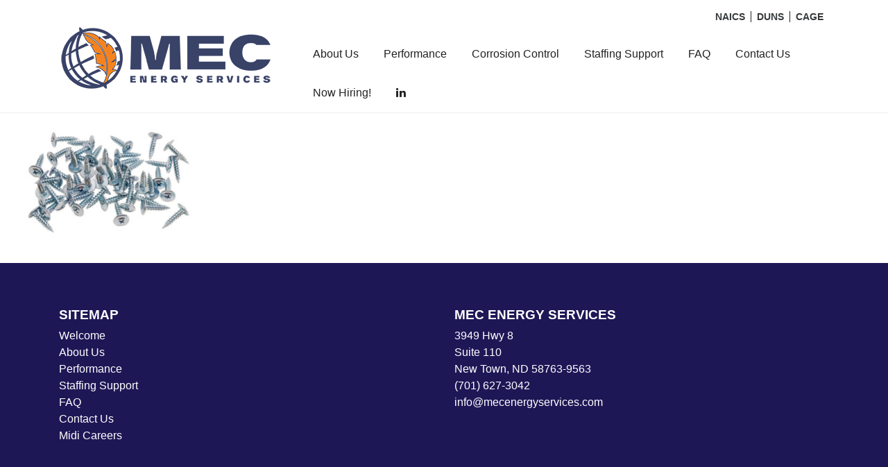

--- FILE ---
content_type: text/html; charset=UTF-8
request_url: https://www.mecenergyservices.com/performance/sheet-metal-screws/
body_size: 6632
content:

<!doctype html>
<html lang="en-US">
  <head>
  <meta charset="utf-8">
  <meta http-equiv="x-ua-compatible" content="ie=edge">
  <meta name="viewport" content="width=device-width, initial-scale=1">
  <meta name='robots' content='index, follow, max-image-preview:large, max-snippet:-1, max-video-preview:-1' />
	<style>img:is([sizes="auto" i], [sizes^="auto," i]) { contain-intrinsic-size: 3000px 1500px }</style>
	
	<!-- This site is optimized with the Yoast SEO plugin v26.6 - https://yoast.com/wordpress/plugins/seo/ -->
	<title>sheet metal screws - MEC Energy Services</title>
	<link rel="canonical" href="https://www.mecenergyservices.com/performance/sheet-metal-screws/" />
	<meta property="og:locale" content="en_US" />
	<meta property="og:type" content="article" />
	<meta property="og:title" content="sheet metal screws - MEC Energy Services" />
	<meta property="og:url" content="https://www.mecenergyservices.com/performance/sheet-metal-screws/" />
	<meta property="og:site_name" content="MEC Energy Services" />
	<meta property="article:modified_time" content="2017-09-01T17:01:55+00:00" />
	<meta property="og:image" content="https://www.mecenergyservices.com/performance/sheet-metal-screws" />
	<meta property="og:image:width" content="800" />
	<meta property="og:image:height" content="533" />
	<meta property="og:image:type" content="image/jpeg" />
	<meta name="twitter:card" content="summary_large_image" />
	<script type="application/ld+json" class="yoast-schema-graph">{"@context":"https://schema.org","@graph":[{"@type":"WebPage","@id":"https://www.mecenergyservices.com/performance/sheet-metal-screws/","url":"https://www.mecenergyservices.com/performance/sheet-metal-screws/","name":"sheet metal screws - MEC Energy Services","isPartOf":{"@id":"https://www.mecenergyservices.com/#website"},"primaryImageOfPage":{"@id":"https://www.mecenergyservices.com/performance/sheet-metal-screws/#primaryimage"},"image":{"@id":"https://www.mecenergyservices.com/performance/sheet-metal-screws/#primaryimage"},"thumbnailUrl":"https://www.mecenergyservices.com/wp-content/uploads/2017/01/sheet-metal-screws.jpg","datePublished":"2017-09-01T17:01:49+00:00","dateModified":"2017-09-01T17:01:55+00:00","breadcrumb":{"@id":"https://www.mecenergyservices.com/performance/sheet-metal-screws/#breadcrumb"},"inLanguage":"en-US","potentialAction":[{"@type":"ReadAction","target":["https://www.mecenergyservices.com/performance/sheet-metal-screws/"]}]},{"@type":"ImageObject","inLanguage":"en-US","@id":"https://www.mecenergyservices.com/performance/sheet-metal-screws/#primaryimage","url":"https://www.mecenergyservices.com/wp-content/uploads/2017/01/sheet-metal-screws.jpg","contentUrl":"https://www.mecenergyservices.com/wp-content/uploads/2017/01/sheet-metal-screws.jpg","width":800,"height":533},{"@type":"BreadcrumbList","@id":"https://www.mecenergyservices.com/performance/sheet-metal-screws/#breadcrumb","itemListElement":[{"@type":"ListItem","position":1,"name":"Home","item":"https://www.mecenergyservices.com/"},{"@type":"ListItem","position":2,"name":"Performance","item":"https://www.mecenergyservices.com/performance/"},{"@type":"ListItem","position":3,"name":"sheet metal screws"}]},{"@type":"WebSite","@id":"https://www.mecenergyservices.com/#website","url":"https://www.mecenergyservices.com/","name":"MEC Energy Services","description":"","potentialAction":[{"@type":"SearchAction","target":{"@type":"EntryPoint","urlTemplate":"https://www.mecenergyservices.com/?s={search_term_string}"},"query-input":{"@type":"PropertyValueSpecification","valueRequired":true,"valueName":"search_term_string"}}],"inLanguage":"en-US"}]}</script>
	<!-- / Yoast SEO plugin. -->


<script type="text/javascript">
/* <![CDATA[ */
window._wpemojiSettings = {"baseUrl":"https:\/\/s.w.org\/images\/core\/emoji\/16.0.1\/72x72\/","ext":".png","svgUrl":"https:\/\/s.w.org\/images\/core\/emoji\/16.0.1\/svg\/","svgExt":".svg","source":{"concatemoji":"https:\/\/www.mecenergyservices.com\/wp-includes\/js\/wp-emoji-release.min.js?ver=6.8.3"}};
/*! This file is auto-generated */
!function(s,n){var o,i,e;function c(e){try{var t={supportTests:e,timestamp:(new Date).valueOf()};sessionStorage.setItem(o,JSON.stringify(t))}catch(e){}}function p(e,t,n){e.clearRect(0,0,e.canvas.width,e.canvas.height),e.fillText(t,0,0);var t=new Uint32Array(e.getImageData(0,0,e.canvas.width,e.canvas.height).data),a=(e.clearRect(0,0,e.canvas.width,e.canvas.height),e.fillText(n,0,0),new Uint32Array(e.getImageData(0,0,e.canvas.width,e.canvas.height).data));return t.every(function(e,t){return e===a[t]})}function u(e,t){e.clearRect(0,0,e.canvas.width,e.canvas.height),e.fillText(t,0,0);for(var n=e.getImageData(16,16,1,1),a=0;a<n.data.length;a++)if(0!==n.data[a])return!1;return!0}function f(e,t,n,a){switch(t){case"flag":return n(e,"\ud83c\udff3\ufe0f\u200d\u26a7\ufe0f","\ud83c\udff3\ufe0f\u200b\u26a7\ufe0f")?!1:!n(e,"\ud83c\udde8\ud83c\uddf6","\ud83c\udde8\u200b\ud83c\uddf6")&&!n(e,"\ud83c\udff4\udb40\udc67\udb40\udc62\udb40\udc65\udb40\udc6e\udb40\udc67\udb40\udc7f","\ud83c\udff4\u200b\udb40\udc67\u200b\udb40\udc62\u200b\udb40\udc65\u200b\udb40\udc6e\u200b\udb40\udc67\u200b\udb40\udc7f");case"emoji":return!a(e,"\ud83e\udedf")}return!1}function g(e,t,n,a){var r="undefined"!=typeof WorkerGlobalScope&&self instanceof WorkerGlobalScope?new OffscreenCanvas(300,150):s.createElement("canvas"),o=r.getContext("2d",{willReadFrequently:!0}),i=(o.textBaseline="top",o.font="600 32px Arial",{});return e.forEach(function(e){i[e]=t(o,e,n,a)}),i}function t(e){var t=s.createElement("script");t.src=e,t.defer=!0,s.head.appendChild(t)}"undefined"!=typeof Promise&&(o="wpEmojiSettingsSupports",i=["flag","emoji"],n.supports={everything:!0,everythingExceptFlag:!0},e=new Promise(function(e){s.addEventListener("DOMContentLoaded",e,{once:!0})}),new Promise(function(t){var n=function(){try{var e=JSON.parse(sessionStorage.getItem(o));if("object"==typeof e&&"number"==typeof e.timestamp&&(new Date).valueOf()<e.timestamp+604800&&"object"==typeof e.supportTests)return e.supportTests}catch(e){}return null}();if(!n){if("undefined"!=typeof Worker&&"undefined"!=typeof OffscreenCanvas&&"undefined"!=typeof URL&&URL.createObjectURL&&"undefined"!=typeof Blob)try{var e="postMessage("+g.toString()+"("+[JSON.stringify(i),f.toString(),p.toString(),u.toString()].join(",")+"));",a=new Blob([e],{type:"text/javascript"}),r=new Worker(URL.createObjectURL(a),{name:"wpTestEmojiSupports"});return void(r.onmessage=function(e){c(n=e.data),r.terminate(),t(n)})}catch(e){}c(n=g(i,f,p,u))}t(n)}).then(function(e){for(var t in e)n.supports[t]=e[t],n.supports.everything=n.supports.everything&&n.supports[t],"flag"!==t&&(n.supports.everythingExceptFlag=n.supports.everythingExceptFlag&&n.supports[t]);n.supports.everythingExceptFlag=n.supports.everythingExceptFlag&&!n.supports.flag,n.DOMReady=!1,n.readyCallback=function(){n.DOMReady=!0}}).then(function(){return e}).then(function(){var e;n.supports.everything||(n.readyCallback(),(e=n.source||{}).concatemoji?t(e.concatemoji):e.wpemoji&&e.twemoji&&(t(e.twemoji),t(e.wpemoji)))}))}((window,document),window._wpemojiSettings);
/* ]]> */
</script>
<style id='wp-emoji-styles-inline-css' type='text/css'>

	img.wp-smiley, img.emoji {
		display: inline !important;
		border: none !important;
		box-shadow: none !important;
		height: 1em !important;
		width: 1em !important;
		margin: 0 0.07em !important;
		vertical-align: -0.1em !important;
		background: none !important;
		padding: 0 !important;
	}
</style>
<link rel='stylesheet' id='wp-block-library-css' href='https://www.mecenergyservices.com/wp-includes/css/dist/block-library/style.min.css?ver=6.8.3' type='text/css' media='all' />
<style id='classic-theme-styles-inline-css' type='text/css'>
/*! This file is auto-generated */
.wp-block-button__link{color:#fff;background-color:#32373c;border-radius:9999px;box-shadow:none;text-decoration:none;padding:calc(.667em + 2px) calc(1.333em + 2px);font-size:1.125em}.wp-block-file__button{background:#32373c;color:#fff;text-decoration:none}
</style>
<style id='global-styles-inline-css' type='text/css'>
:root{--wp--preset--aspect-ratio--square: 1;--wp--preset--aspect-ratio--4-3: 4/3;--wp--preset--aspect-ratio--3-4: 3/4;--wp--preset--aspect-ratio--3-2: 3/2;--wp--preset--aspect-ratio--2-3: 2/3;--wp--preset--aspect-ratio--16-9: 16/9;--wp--preset--aspect-ratio--9-16: 9/16;--wp--preset--color--black: #000000;--wp--preset--color--cyan-bluish-gray: #abb8c3;--wp--preset--color--white: #ffffff;--wp--preset--color--pale-pink: #f78da7;--wp--preset--color--vivid-red: #cf2e2e;--wp--preset--color--luminous-vivid-orange: #ff6900;--wp--preset--color--luminous-vivid-amber: #fcb900;--wp--preset--color--light-green-cyan: #7bdcb5;--wp--preset--color--vivid-green-cyan: #00d084;--wp--preset--color--pale-cyan-blue: #8ed1fc;--wp--preset--color--vivid-cyan-blue: #0693e3;--wp--preset--color--vivid-purple: #9b51e0;--wp--preset--gradient--vivid-cyan-blue-to-vivid-purple: linear-gradient(135deg,rgba(6,147,227,1) 0%,rgb(155,81,224) 100%);--wp--preset--gradient--light-green-cyan-to-vivid-green-cyan: linear-gradient(135deg,rgb(122,220,180) 0%,rgb(0,208,130) 100%);--wp--preset--gradient--luminous-vivid-amber-to-luminous-vivid-orange: linear-gradient(135deg,rgba(252,185,0,1) 0%,rgba(255,105,0,1) 100%);--wp--preset--gradient--luminous-vivid-orange-to-vivid-red: linear-gradient(135deg,rgba(255,105,0,1) 0%,rgb(207,46,46) 100%);--wp--preset--gradient--very-light-gray-to-cyan-bluish-gray: linear-gradient(135deg,rgb(238,238,238) 0%,rgb(169,184,195) 100%);--wp--preset--gradient--cool-to-warm-spectrum: linear-gradient(135deg,rgb(74,234,220) 0%,rgb(151,120,209) 20%,rgb(207,42,186) 40%,rgb(238,44,130) 60%,rgb(251,105,98) 80%,rgb(254,248,76) 100%);--wp--preset--gradient--blush-light-purple: linear-gradient(135deg,rgb(255,206,236) 0%,rgb(152,150,240) 100%);--wp--preset--gradient--blush-bordeaux: linear-gradient(135deg,rgb(254,205,165) 0%,rgb(254,45,45) 50%,rgb(107,0,62) 100%);--wp--preset--gradient--luminous-dusk: linear-gradient(135deg,rgb(255,203,112) 0%,rgb(199,81,192) 50%,rgb(65,88,208) 100%);--wp--preset--gradient--pale-ocean: linear-gradient(135deg,rgb(255,245,203) 0%,rgb(182,227,212) 50%,rgb(51,167,181) 100%);--wp--preset--gradient--electric-grass: linear-gradient(135deg,rgb(202,248,128) 0%,rgb(113,206,126) 100%);--wp--preset--gradient--midnight: linear-gradient(135deg,rgb(2,3,129) 0%,rgb(40,116,252) 100%);--wp--preset--font-size--small: 13px;--wp--preset--font-size--medium: 20px;--wp--preset--font-size--large: 36px;--wp--preset--font-size--x-large: 42px;--wp--preset--spacing--20: 0.44rem;--wp--preset--spacing--30: 0.67rem;--wp--preset--spacing--40: 1rem;--wp--preset--spacing--50: 1.5rem;--wp--preset--spacing--60: 2.25rem;--wp--preset--spacing--70: 3.38rem;--wp--preset--spacing--80: 5.06rem;--wp--preset--shadow--natural: 6px 6px 9px rgba(0, 0, 0, 0.2);--wp--preset--shadow--deep: 12px 12px 50px rgba(0, 0, 0, 0.4);--wp--preset--shadow--sharp: 6px 6px 0px rgba(0, 0, 0, 0.2);--wp--preset--shadow--outlined: 6px 6px 0px -3px rgba(255, 255, 255, 1), 6px 6px rgba(0, 0, 0, 1);--wp--preset--shadow--crisp: 6px 6px 0px rgba(0, 0, 0, 1);}:where(.is-layout-flex){gap: 0.5em;}:where(.is-layout-grid){gap: 0.5em;}body .is-layout-flex{display: flex;}.is-layout-flex{flex-wrap: wrap;align-items: center;}.is-layout-flex > :is(*, div){margin: 0;}body .is-layout-grid{display: grid;}.is-layout-grid > :is(*, div){margin: 0;}:where(.wp-block-columns.is-layout-flex){gap: 2em;}:where(.wp-block-columns.is-layout-grid){gap: 2em;}:where(.wp-block-post-template.is-layout-flex){gap: 1.25em;}:where(.wp-block-post-template.is-layout-grid){gap: 1.25em;}.has-black-color{color: var(--wp--preset--color--black) !important;}.has-cyan-bluish-gray-color{color: var(--wp--preset--color--cyan-bluish-gray) !important;}.has-white-color{color: var(--wp--preset--color--white) !important;}.has-pale-pink-color{color: var(--wp--preset--color--pale-pink) !important;}.has-vivid-red-color{color: var(--wp--preset--color--vivid-red) !important;}.has-luminous-vivid-orange-color{color: var(--wp--preset--color--luminous-vivid-orange) !important;}.has-luminous-vivid-amber-color{color: var(--wp--preset--color--luminous-vivid-amber) !important;}.has-light-green-cyan-color{color: var(--wp--preset--color--light-green-cyan) !important;}.has-vivid-green-cyan-color{color: var(--wp--preset--color--vivid-green-cyan) !important;}.has-pale-cyan-blue-color{color: var(--wp--preset--color--pale-cyan-blue) !important;}.has-vivid-cyan-blue-color{color: var(--wp--preset--color--vivid-cyan-blue) !important;}.has-vivid-purple-color{color: var(--wp--preset--color--vivid-purple) !important;}.has-black-background-color{background-color: var(--wp--preset--color--black) !important;}.has-cyan-bluish-gray-background-color{background-color: var(--wp--preset--color--cyan-bluish-gray) !important;}.has-white-background-color{background-color: var(--wp--preset--color--white) !important;}.has-pale-pink-background-color{background-color: var(--wp--preset--color--pale-pink) !important;}.has-vivid-red-background-color{background-color: var(--wp--preset--color--vivid-red) !important;}.has-luminous-vivid-orange-background-color{background-color: var(--wp--preset--color--luminous-vivid-orange) !important;}.has-luminous-vivid-amber-background-color{background-color: var(--wp--preset--color--luminous-vivid-amber) !important;}.has-light-green-cyan-background-color{background-color: var(--wp--preset--color--light-green-cyan) !important;}.has-vivid-green-cyan-background-color{background-color: var(--wp--preset--color--vivid-green-cyan) !important;}.has-pale-cyan-blue-background-color{background-color: var(--wp--preset--color--pale-cyan-blue) !important;}.has-vivid-cyan-blue-background-color{background-color: var(--wp--preset--color--vivid-cyan-blue) !important;}.has-vivid-purple-background-color{background-color: var(--wp--preset--color--vivid-purple) !important;}.has-black-border-color{border-color: var(--wp--preset--color--black) !important;}.has-cyan-bluish-gray-border-color{border-color: var(--wp--preset--color--cyan-bluish-gray) !important;}.has-white-border-color{border-color: var(--wp--preset--color--white) !important;}.has-pale-pink-border-color{border-color: var(--wp--preset--color--pale-pink) !important;}.has-vivid-red-border-color{border-color: var(--wp--preset--color--vivid-red) !important;}.has-luminous-vivid-orange-border-color{border-color: var(--wp--preset--color--luminous-vivid-orange) !important;}.has-luminous-vivid-amber-border-color{border-color: var(--wp--preset--color--luminous-vivid-amber) !important;}.has-light-green-cyan-border-color{border-color: var(--wp--preset--color--light-green-cyan) !important;}.has-vivid-green-cyan-border-color{border-color: var(--wp--preset--color--vivid-green-cyan) !important;}.has-pale-cyan-blue-border-color{border-color: var(--wp--preset--color--pale-cyan-blue) !important;}.has-vivid-cyan-blue-border-color{border-color: var(--wp--preset--color--vivid-cyan-blue) !important;}.has-vivid-purple-border-color{border-color: var(--wp--preset--color--vivid-purple) !important;}.has-vivid-cyan-blue-to-vivid-purple-gradient-background{background: var(--wp--preset--gradient--vivid-cyan-blue-to-vivid-purple) !important;}.has-light-green-cyan-to-vivid-green-cyan-gradient-background{background: var(--wp--preset--gradient--light-green-cyan-to-vivid-green-cyan) !important;}.has-luminous-vivid-amber-to-luminous-vivid-orange-gradient-background{background: var(--wp--preset--gradient--luminous-vivid-amber-to-luminous-vivid-orange) !important;}.has-luminous-vivid-orange-to-vivid-red-gradient-background{background: var(--wp--preset--gradient--luminous-vivid-orange-to-vivid-red) !important;}.has-very-light-gray-to-cyan-bluish-gray-gradient-background{background: var(--wp--preset--gradient--very-light-gray-to-cyan-bluish-gray) !important;}.has-cool-to-warm-spectrum-gradient-background{background: var(--wp--preset--gradient--cool-to-warm-spectrum) !important;}.has-blush-light-purple-gradient-background{background: var(--wp--preset--gradient--blush-light-purple) !important;}.has-blush-bordeaux-gradient-background{background: var(--wp--preset--gradient--blush-bordeaux) !important;}.has-luminous-dusk-gradient-background{background: var(--wp--preset--gradient--luminous-dusk) !important;}.has-pale-ocean-gradient-background{background: var(--wp--preset--gradient--pale-ocean) !important;}.has-electric-grass-gradient-background{background: var(--wp--preset--gradient--electric-grass) !important;}.has-midnight-gradient-background{background: var(--wp--preset--gradient--midnight) !important;}.has-small-font-size{font-size: var(--wp--preset--font-size--small) !important;}.has-medium-font-size{font-size: var(--wp--preset--font-size--medium) !important;}.has-large-font-size{font-size: var(--wp--preset--font-size--large) !important;}.has-x-large-font-size{font-size: var(--wp--preset--font-size--x-large) !important;}
:where(.wp-block-post-template.is-layout-flex){gap: 1.25em;}:where(.wp-block-post-template.is-layout-grid){gap: 1.25em;}
:where(.wp-block-columns.is-layout-flex){gap: 2em;}:where(.wp-block-columns.is-layout-grid){gap: 2em;}
:root :where(.wp-block-pullquote){font-size: 1.5em;line-height: 1.6;}
</style>
<link rel='stylesheet' id='sage/css-css' href='https://www.mecenergyservices.com/wp-content/themes/mandaree_theme/dist/styles/main.css' type='text/css' media='all' />
<script type="text/javascript" src="https://www.mecenergyservices.com/wp-includes/js/jquery/jquery.min.js?ver=3.7.1" id="jquery-core-js"></script>
<script type="text/javascript" src="https://www.mecenergyservices.com/wp-includes/js/jquery/jquery-migrate.min.js?ver=3.4.1" id="jquery-migrate-js"></script>
<link rel="https://api.w.org/" href="https://www.mecenergyservices.com/wp-json/" /><link rel="alternate" title="JSON" type="application/json" href="https://www.mecenergyservices.com/wp-json/wp/v2/media/227" /><link rel="EditURI" type="application/rsd+xml" title="RSD" href="https://www.mecenergyservices.com/xmlrpc.php?rsd" />
<meta name="generator" content="WordPress 6.8.3" />
<link rel='shortlink' href='https://www.mecenergyservices.com/?p=227' />
<link rel="alternate" title="oEmbed (JSON)" type="application/json+oembed" href="https://www.mecenergyservices.com/wp-json/oembed/1.0/embed?url=https%3A%2F%2Fwww.mecenergyservices.com%2Fperformance%2Fsheet-metal-screws%2F" />
<link rel="alternate" title="oEmbed (XML)" type="text/xml+oembed" href="https://www.mecenergyservices.com/wp-json/oembed/1.0/embed?url=https%3A%2F%2Fwww.mecenergyservices.com%2Fperformance%2Fsheet-metal-screws%2F&#038;format=xml" />
<!-- Stream WordPress user activity plugin v4.1.1 -->
<link rel="icon" href="https://www.mecenergyservices.com/wp-content/uploads/2024/06/mec-energy-services-favicon.png" sizes="32x32" />
<link rel="icon" href="https://www.mecenergyservices.com/wp-content/uploads/2024/06/mec-energy-services-favicon.png" sizes="192x192" />
<link rel="apple-touch-icon" href="https://www.mecenergyservices.com/wp-content/uploads/2024/06/mec-energy-services-favicon.png" />
<meta name="msapplication-TileImage" content="https://www.mecenergyservices.com/wp-content/uploads/2024/06/mec-energy-services-favicon.png" />

  <style media="screen">

    .page-header-jumbotron {
      background-image: url();
    }

  </style>

</head>

<!-- Global Site Tag (gtag.js) - Google Analytics -->
<script async src="https://www.googletagmanager.com/gtag/js?id=UA-111092508-1"></script>
<script>
  window.dataLayer = window.dataLayer || [];
  function gtag(){dataLayer.push(arguments)};
  gtag('js', new Date());
  gtag('config', 'UA-111092508-1');
</script>
  <body class="attachment wp-singular attachment-template-default attachmentid-227 attachment-jpeg wp-theme-mandaree_theme sheet-metal-screws sidebar-primary">
    <!--[if IE]>
      <div class="alert alert-warning">
        You are using an <strong>outdated</strong> browser. Please <a href="http://browsehappy.com/">upgrade your browser</a> to improve your experience.      </div>
    <![endif]-->
    <div class="container hidden-md-down">
  <div class="row">
    <div class="col-md-12">
              <div class="header-codes">
                                  <div class="header-codes-set">
                            <span class="header-codes-label">CAGE</span>
              <div class="header-codes-wrap">
                <div class="triangle-up"></div>
                                  <div class="header-codes-top"><strong class="text-sm-center">CAGE Codes</strong></div>
                  <div class="header-codes-bottom">
                    <ul class="header-codes-list">

                                                                            <li class="header-code text-sm-center">4PCJ9</li>
                        
                    </ul>
                  </div>
                              </div>
            </div>
                                  <div class="header-codes-set">
                            <span class="header-codes-label">DUNS</span>
              <div class="header-codes-wrap">
                <div class="triangle-up"></div>
                                  <div class="header-codes-top"><strong class="text-sm-center">DUNS Codes</strong></div>
                  <div class="header-codes-bottom">
                    <ul class="header-codes-list">

                                                                            <li class="header-code text-sm-center">792184066</li>
                        
                    </ul>
                  </div>
                              </div>
            </div>
                                  <div class="header-codes-set">
                            <span class="header-codes-label">NAICS</span>
              <div class="header-codes-wrap">
                <div class="triangle-up"></div>
                                  <div class="header-codes-top"><strong class="text-sm-center">NAICS Codes</strong></div>
                  <div class="header-codes-bottom">
                    <ul class="header-codes-list">

                                                                            <li class="header-code text-sm-center">561311</li>
                                                                            <li class="header-code text-sm-center">561320</li>
                                                                            <li class="header-code text-sm-center">561110</li>
                                                                            <li class="header-code text-sm-center">541990</li>
                                                                            <li class="header-code text-sm-center">541712</li>
                                                                            <li class="header-code text-sm-center">541711</li>
                                                                            <li class="header-code text-sm-center">541690</li>
                                                                            <li class="header-code text-sm-center">541620</li>
                                                                            <li class="header-code text-sm-center">541614</li>
                                                                            <li class="header-code text-sm-center">541611</li>
                                                                            <li class="header-code text-sm-center">541330</li>
                                                                            <li class="header-code text-sm-center">511130</li>
                                                                            <li class="header-code text-sm-center">488190</li>
                                                                            <li class="header-code text-sm-center">237120</li>
                        
                    </ul>
                  </div>
                              </div>
            </div>
                  </div>
          </div>
  </div>
</div>
<header class="banner">
  <div class="container">
    <div class="row">
      <div class="col-md-2">
        <a class="brand" href="https://www.mecenergyservices.com/">
          <img src="https://www.mecenergyservices.com/wp-content/uploads/2017/09/MEC_Energy_Services_cmyk.png" alt="">
        </a>
      </div>
      <div class="col-md-10">
        <nav class="nav-primary">
          <div class="menu-primary-navigation-container"><ul id="menu-primary-navigation" class="nav"><li id="menu-item-154" class="menu-item menu-item-type-post_type menu-item-object-page menu-item-154"><a href="https://www.mecenergyservices.com/about-us/">About Us</a></li>
<li id="menu-item-44" class="menu-item menu-item-type-post_type menu-item-object-page menu-item-44"><a href="https://www.mecenergyservices.com/performance/">Performance</a></li>
<li id="menu-item-301" class="menu-item menu-item-type-post_type menu-item-object-page menu-item-301"><a href="https://www.mecenergyservices.com/corrosion-control/">Corrosion Control</a></li>
<li id="menu-item-353" class="menu-item menu-item-type-post_type menu-item-object-page menu-item-353"><a href="https://www.mecenergyservices.com/staffing-support/">Staffing Support</a></li>
<li id="menu-item-345" class="menu-item menu-item-type-post_type menu-item-object-page menu-item-345"><a href="https://www.mecenergyservices.com/faq/">FAQ</a></li>
<li id="menu-item-269" class="menu-item menu-item-type-post_type menu-item-object-page menu-item-269"><a href="https://www.mecenergyservices.com/contact-us/">Contact Us</a></li>
<li id="menu-item-459" class="menu-item menu-item-type-custom menu-item-object-custom menu-item-459"><a href="https://midicareers.com/job-opportunities/?search_category=mec-energy-services">Now Hiring!</a></li>
<li id="menu-item-393" class="menu-item menu-item-type-custom menu-item-object-custom menu-item-393"><a href="https://www.linkedin.com/showcase/mec-energy-services/"><i class="fa fa-linkedin" aria-hidden="true"></i></a></li>
</ul></div>        </nav>
      </div>
    </div>
  </div>
</header>
    <div class="wrap" role="document">
      <div class="content">
        <main class="post-227 attachment type-attachment status-inherit hentry">
            
  <p class="attachment"><a href='https://www.mecenergyservices.com/wp-content/uploads/2017/01/sheet-metal-screws.jpg'><img fetchpriority="high" decoding="async" width="300" height="200" src="https://www.mecenergyservices.com/wp-content/uploads/2017/01/sheet-metal-screws-300x200.jpg" class="attachment-medium size-medium" alt="" srcset="https://www.mecenergyservices.com/wp-content/uploads/2017/01/sheet-metal-screws-300x200.jpg 300w, https://www.mecenergyservices.com/wp-content/uploads/2017/01/sheet-metal-screws-768x512.jpg 768w, https://www.mecenergyservices.com/wp-content/uploads/2017/01/sheet-metal-screws.jpg 800w" sizes="(max-width: 300px) 100vw, 300px" /></a></p>
        </main><!-- /.main -->
      </div><!-- /.content -->
    </div><!-- /.wrap -->
    <footer>
<div class="container">
  <div class="row">
    <div class="col-md-6">
    <h4 class="sitemap-header">Sitemap</h4>

      <div class="sitemap-wrapper"><ul id="menu-sitemap" class="menu"><li id="menu-item-48" class="menu-item menu-item-type-post_type menu-item-object-page menu-item-home menu-item-48"><a href="https://www.mecenergyservices.com/">Welcome</a></li>
<li id="menu-item-155" class="menu-item menu-item-type-post_type menu-item-object-page menu-item-155"><a href="https://www.mecenergyservices.com/about-us/">About Us</a></li>
<li id="menu-item-50" class="menu-item menu-item-type-post_type menu-item-object-page menu-item-50"><a href="https://www.mecenergyservices.com/performance/">Performance</a></li>
<li id="menu-item-354" class="menu-item menu-item-type-post_type menu-item-object-page menu-item-354"><a href="https://www.mecenergyservices.com/staffing-support/">Staffing Support</a></li>
<li id="menu-item-344" class="menu-item menu-item-type-post_type menu-item-object-page menu-item-344"><a href="https://www.mecenergyservices.com/faq/">FAQ</a></li>
<li id="menu-item-272" class="menu-item menu-item-type-post_type menu-item-object-page menu-item-272"><a href="https://www.mecenergyservices.com/contact-us/">Contact Us</a></li>
<li id="menu-item-455" class="menu-item menu-item-type-custom menu-item-object-custom menu-item-455"><a href="https://midicareers.com">Midi Careers</a></li>
</ul></div>
    </div>
    <div class="col-md-6">
      <div class="row">
        <div class="col-md-6">

          
          <div class="footer-address">
            <h4 class="address-header">MEC Energy Services</h4>
            <address>
                <div class="address-1">3949 Hwy 8</div>
                <div class="address-2">Suite 110</div>
                <div class="address-city">New Town, ND 58763-9563</div>
                <div class="address-phone">
                  <a href="tel:7016273042">
                    (701) 627-3042                  </a>
                </div>
                <div class="address-email">
                  <a href="mailto:info@mecenergyservices.com">
                    info@mecenergyservices.com                  </a>
                </div>
            </address>
          </div>
        </div>
      </div>
    </div>
  </div>
</div>
</footer>

<section id="section-mobile-menu">
  <div class="mobile-menu-wrapper">
    <div class="menu-primary-navigation-container"><ul id="menu-primary-navigation-1" class="menu"><li class="menu-item menu-item-type-post_type menu-item-object-page menu-item-154"><a href="https://www.mecenergyservices.com/about-us/">About Us</a></li>
<li class="menu-item menu-item-type-post_type menu-item-object-page menu-item-44"><a href="https://www.mecenergyservices.com/performance/">Performance</a></li>
<li class="menu-item menu-item-type-post_type menu-item-object-page menu-item-301"><a href="https://www.mecenergyservices.com/corrosion-control/">Corrosion Control</a></li>
<li class="menu-item menu-item-type-post_type menu-item-object-page menu-item-353"><a href="https://www.mecenergyservices.com/staffing-support/">Staffing Support</a></li>
<li class="menu-item menu-item-type-post_type menu-item-object-page menu-item-345"><a href="https://www.mecenergyservices.com/faq/">FAQ</a></li>
<li class="menu-item menu-item-type-post_type menu-item-object-page menu-item-269"><a href="https://www.mecenergyservices.com/contact-us/">Contact Us</a></li>
<li class="menu-item menu-item-type-custom menu-item-object-custom menu-item-459"><a href="https://midicareers.com/job-opportunities/?search_category=mec-energy-services">Now Hiring!</a></li>
<li class="menu-item menu-item-type-custom menu-item-object-custom menu-item-393"><a href="https://www.linkedin.com/showcase/mec-energy-services/"><i class="fa fa-linkedin" aria-hidden="true"></i></a></li>
</ul></div>  </div>
  <div class="mobile-menu-toggle">
    <p>Menu</p>
  </div>
</section>
<script type="speculationrules">
{"prefetch":[{"source":"document","where":{"and":[{"href_matches":"\/*"},{"not":{"href_matches":["\/wp-*.php","\/wp-admin\/*","\/wp-content\/uploads\/*","\/wp-content\/*","\/wp-content\/plugins\/*","\/wp-content\/themes\/mandaree_theme\/*","\/*\\?(.+)"]}},{"not":{"selector_matches":"a[rel~=\"nofollow\"]"}},{"not":{"selector_matches":".no-prefetch, .no-prefetch a"}}]},"eagerness":"conservative"}]}
</script>
<script type="text/javascript" src="https://www.mecenergyservices.com/wp-content/themes/mandaree_theme/dist/scripts/main.js" id="sage/js-js"></script>
  </body>
</html>